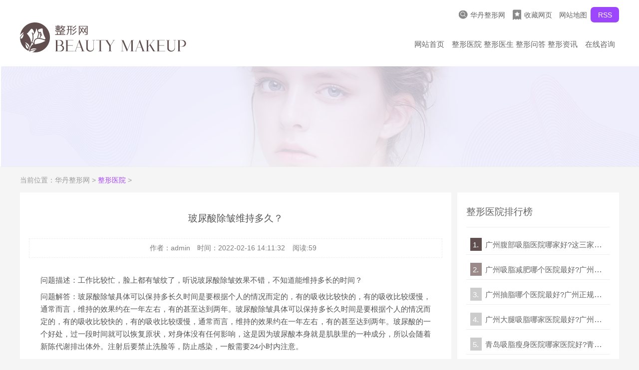

--- FILE ---
content_type: text/html
request_url: http://www.sxxbx.com/yiyuan/6989.html
body_size: 4643
content:
<!doctype html>
<html lang="zh-cn">

	<head>
		<meta http-equiv="content-type" content="text/html; charset=utf-8">
		<link rel="shortcut icon" type="images/x-icon" href="/favicon.ico" media="screen" />
		<meta http-equiv="Cache-Control" content="no-transform" />
		<meta http-equiv="Cache-Control" content="no-siteapp" />
		<meta http-equiv="X-UA-Compatible" content="IE=edge,chrome=1">
		<meta name="viewport" content="maximum-scale=1.0,minimum-scale=1.0,user-scalable=0,width=device-width,initial-scale=1.0" />

	    <title>玻尿酸除皱维持多久？-华丹整形网</title>
	    <meta name="keywords" content="玻尿酸除皱维持多久" />
	    <meta name="description" content="问题描述：工作比较忙，脸上都有皱纹了，听说玻尿酸除皱效果不错，不知道能维持多长的时间？ 问题解答：玻尿酸除皱具体可以保持多长久时间是要根据个人的情况而定的，有的吸收" />
		<link href="/css/public.css" rel="stylesheet" type="text/css" />
		<link href="/css/style.css" rel="stylesheet" type="text/css" />
	</head>

	<body>
		<header class="backg">
	<div class="top container disp_flex">
		<a href="http://www.sxxbx.com"><img src="/images/shousuo.png" alt="在线美容整形咨询平台网站-华丹整形网" />华丹整形网</a>
		<a href=""><img src="/images/shouchang.png" alt="在线美容整形咨询平台网站-华丹整形网" />收藏网页</a>
		<a href="http://www.sxxbx.com/data/sitemap.html">网站地图</a>
		<a href="http://www.sxxbx.com/data/rssmap.html">RSS</a>
	</div>
	<menu class="container header disp_flex">
		<div class="logo">
			<a href="http://www.sxxbx.com"><img src="http://www.sxxbx.com/images/logo.png" alt="在线美容整形咨询平台网站-华丹整形网"></a>
		</div>
		<ul class="menu disp_flex">
			<li><a href="http://www.sxxbx.com">网站首页</a></li>
			<li>
				
				<a href="http://www.sxxbx.com/yiyuan/">整形医院</a>
				
				<a href="http://www.sxxbx.com/yisheng/">整形医生</a>
				
				<a href="http://www.sxxbx.com/ask/">整形问答</a>
				
				<a href="http://www.sxxbx.com/news/">整形资讯</a>
				
			</li>
			<li><a href="javascript:void(0);" onclick="openChat({eventSource: '在线咨询'});" rel="nofollow">在线咨询</a></li>
		</ul>
		<i class="m_menu">☰</i>
	</menu>
</header>
		<div class="banner"><img src="/images/1551446450.png" alt="华丹整形网"></div>
		<div class="sj_banner"><img src="/images/small.jpg" alt="华丹整形网"></div>
		
		
		<div class="position">
			<p class="container">当前位置：<a href='http://www.sxxbx.com/'>华丹整形网</a> > <a href='/yiyuan/'>整形医院</a> > </p>
		</div>

		<section class="list disp_flex container">
			<nav class="left backg">
			    <h1>玻尿酸除皱维持多久？</h1>
			    <div class="article-meta">
					<span class="muted">作者：admin</span>
					<span class="muted">时间：2022-02-16 14:11:32</span>
					<span>阅读:59<script src="/plus/count.php?aid=6989&mid=1" language="javascript"></script></span>
			    </div>
				<article class="article-content">
				    <p>问题描述：工作比较忙，脸上都有皱纹了，听说玻尿酸除皱效果不错，不知道能维持多长的时间？</p><p>问题解答：玻尿酸除皱具体可以保持多长久时间是要根据个人的情况而定的，有的吸收比较快的，有的吸收比较缓慢，通常而言，维持的效果约在一年左右，有的甚至达到两年。玻尿酸除皱具体可以保持多长久时间是要根据个人的情况而定的，有的吸收比较快的，有的吸收比较缓慢，通常而言，维持的效果约在一年左右，有的甚至达到两年。玻尿酸的一个好处，过一段时间就可以恢复原状，对身体没有任何影响，这是因为玻尿酸本身就是肌肤里的一种成分，所以会随着新陈代谢排出体外。注射后要禁止洗脸等，防止感染，一般需要24小时内注意。</p>
					<p>想了解更多整形医院?整形专家信息?
						<a href="javascript:void(0);" onclick="openChat({eventSource: '在线咨询'});" rel="nofollow"><span style="color:red">【在线咨询】</span></a>与华丹网整形顾问一对一沟通，为您推荐正规美容整形医院、专业整形医生，帮量身定制美容整形方案! </p>
				    <div>文章链接：<a href="http://www.sxxbx.com/yiyuan/6989.html">http://www.sxxbx.com/yiyuan/6989.html</a></div>
				</article>
				<div class="s-top-b">
			        <p><span class="clam clam1">下一篇：没有了 </span> <span class="clam1 clam">上一篇：<a href='/yiyuan/6988.html'>肚子大怎么减肥啊有没有什么好的方法能减</a> </span></p>
				</div>
				<div class="correlation">
					<h2 style="font-size:1.2em;">整形医院相关文章</h2>
					<ul class="disp_flex">
			        	
					</ul>
				</div>

			</nav>
			<aside class="right backg">
				<h2>整形医院排行榜</h2>
    	    	<li class="list-group-item clam clam1">
			    	<a href="http://www.sxxbx.com/yiyuan/2968.html"><span>1.</span>广州腹部吸脂医院哪家好?这三家腹部吸脂医院在广州很有名!</a>
			    </li>
<li class="list-group-item clam clam1">
			    	<a href="http://www.sxxbx.com/yiyuan/3355.html"><span>2.</span>广州吸脂减肥哪个医院最好?广州吸脂减肥医院排行榜推荐,附收费价目表</a>
			    </li>
<li class="list-group-item clam clam1">
			    	<a href="http://www.sxxbx.com/yiyuan/2950.html"><span>3.</span>广州抽脂哪个医院最好?广州正规抽脂手术医院排行榜单揭晓</a>
			    </li>
<li class="list-group-item clam clam1">
			    	<a href="http://www.sxxbx.com/yiyuan/3263.html"><span>4.</span>广州大腿吸脂哪家医院最好?广州大腿吸脂医院排名前三名单曝光!</a>
			    </li>
<li class="list-group-item clam clam1">
			    	<a href="http://www.sxxbx.com/yiyuan/3363.html"><span>5.</span>青岛吸脂瘦身医院哪家医院好?青岛排名前三的吸脂瘦身医院推荐!</a>
			    </li>
<li class="list-group-item clam clam1">
			    	<a href="http://www.sxxbx.com/yiyuan/3473.html"><span>6.</span>青岛背部吸脂哪家医院最好?青岛背部吸脂医院排名前三名单曝光!</a>
			    </li>
<li class="list-group-item clam clam1">
			    	<a href="http://www.sxxbx.com/yiyuan/3505.html"><span>7.</span>青岛大腿吸脂哪家医院最好?青岛大腿吸脂医院排名前三名单曝光!</a>
			    </li>
<li class="list-group-item clam clam1">
			    	<a href="http://www.sxxbx.com/yiyuan/4736.html"><span>8.</span>北京东方和谐医院冯斌医生吸脂好不好?冯斌医生无针吸脂案例及收费价格</a>
			    </li>
<li class="list-group-item clam clam1">
			    	<a href="http://www.sxxbx.com/yiyuan/3356.html"><span>9.</span>广州吸脂减肥医院哪里最好?广州吸脂减肥医院排名前三名单推荐,附案例</a>
			    </li>
<li class="list-group-item clam clam1">
			    	<a href="http://www.sxxbx.com/yiyuan/4638.html"><span>10.</span>重医附一院去眼袋怎么样?割眼袋专家及价格?</a>
			    </li>


				<h2>整形信息排行榜</h2>
    	    	<li class="list-group-item clam clam1">
			    	<a href="http://www.sxxbx.com/yiyuan/6989.html"><span>1.</span>玻尿酸除皱维持多久？</a>
			    </li>
<li class="list-group-item clam clam1">
			    	<a href="http://www.sxxbx.com/yiyuan/6988.html"><span>2.</span>肚子大怎么减肥啊有没有什么好的方法能减</a>
			    </li>
<li class="list-group-item clam clam1">
			    	<a href="http://www.sxxbx.com/yiyuan/6987.html"><span>3.</span>女生怎样瘦大腿和肚子</a>
			    </li>
<li class="list-group-item clam clam1">
			    	<a href="http://www.sxxbx.com/yiyuan/6986.html"><span>4.</span>脂肪填充苹果肌后的硬块要多久才恢复</a>
			    </li>
<li class="list-group-item clam clam1">
			    	<a href="http://www.sxxbx.com/yiyuan/6985.html"><span>5.</span>玻尿酸丰胸价格?</a>
			    </li>
<li class="list-group-item clam clam1">
			    	<a href="http://www.sxxbx.com/yiyuan/6984.html"><span>6.</span>地包天小孩在多大矫正牙齿最好</a>
			    </li>
<li class="list-group-item clam clam1">
			    	<a href="http://www.sxxbx.com/yiyuan/6983.html"><span>7.</span>玻尿酸注射隆鼻有哪些优点</a>
			    </li>
<li class="list-group-item clam clam1">
			    	<a href="http://www.sxxbx.com/yiyuan/6982.html"><span>8.</span>月经期间怎样运动瘦肚子和腰？</a>
			    </li>
<li class="list-group-item clam clam1">
			    	<a href="http://www.sxxbx.com/yiyuan/6981.html"><span>9.</span>怎么样才可以瘦大腿？</a>
			    </li>
<li class="list-group-item clam clam1">
			    	<a href="http://www.sxxbx.com/yiyuan/6980.html"><span>10.</span>30岁地包天矫正要多久</a>
			    </li>


				<h2>最新整形医院</h2>
    	    	<li class="list-group-item clam clam1">
			    	<a href="http://www.sxxbx.com/yiyuan/6989.html"><span>1.</span>玻尿酸除皱维持多久？</a>
			    </li>
<li class="list-group-item clam clam1">
			    	<a href="http://www.sxxbx.com/yiyuan/6988.html"><span>2.</span>肚子大怎么减肥啊有没有什么好的方法能减</a>
			    </li>
<li class="list-group-item clam clam1">
			    	<a href="http://www.sxxbx.com/yiyuan/6987.html"><span>3.</span>女生怎样瘦大腿和肚子</a>
			    </li>
<li class="list-group-item clam clam1">
			    	<a href="http://www.sxxbx.com/yiyuan/6986.html"><span>4.</span>脂肪填充苹果肌后的硬块要多久才恢复</a>
			    </li>
<li class="list-group-item clam clam1">
			    	<a href="http://www.sxxbx.com/yiyuan/6985.html"><span>5.</span>玻尿酸丰胸价格?</a>
			    </li>
<li class="list-group-item clam clam1">
			    	<a href="http://www.sxxbx.com/yiyuan/6984.html"><span>6.</span>地包天小孩在多大矫正牙齿最好</a>
			    </li>
<li class="list-group-item clam clam1">
			    	<a href="http://www.sxxbx.com/yiyuan/6983.html"><span>7.</span>玻尿酸注射隆鼻有哪些优点</a>
			    </li>
<li class="list-group-item clam clam1">
			    	<a href="http://www.sxxbx.com/yiyuan/6982.html"><span>8.</span>月经期间怎样运动瘦肚子和腰？</a>
			    </li>
<li class="list-group-item clam clam1">
			    	<a href="http://www.sxxbx.com/yiyuan/6981.html"><span>9.</span>怎么样才可以瘦大腿？</a>
			    </li>
<li class="list-group-item clam clam1">
			    	<a href="http://www.sxxbx.com/yiyuan/6980.html"><span>10.</span>30岁地包天矫正要多久</a>
			    </li>


			</aside>
		</section>
		<footer id="footer">
	<div class="sj_footer">
		<p>
			华丹整形网分享美容整形知识、整形问答以及整形行情费用价格表参考，并未广大爱美的宝宝们严选正规的美容整形医院、经验丰富的整形医生、整形专家及排名等整形美容资讯。
		</p>

		<p>华丹整形网 © 版权所有</p>
	</div>
	<nav class="container">
		<div class="footer-copyright-con">
			<p> Copyright © 2020 www.sxxbx.com 华丹整形网 网站备案：<a href="https://beian.miit.gov.cn/" rel="nofollow" target="_blank">蜀ICP备2021016842号-1</a> <script src="/js/zxtj.js"></script></p>
			<p class="beizhu bz1">免责声明：本站部分图片来源互联网，如有侵权，我们深表歉意，请联系告知，我们将立即删除！</p>
			<p>友情链接：<a href='http://www.vmandesign.com' target='_blank'>华蓉整形网</a>   <a href='https://www.beibei1.com' target='_blank'>贝贝整形网</a>

			</p>
		</div>
	</nav>
</footer>
<div id="MessageMeiErBeiBottomS">
	<a href="javascript:openChat({eventSource:'底部咨询'});" rel="nofollow">
		<img src="/templets/default/images/bottomleft.png" alt="在线咨询">
	</a>
	<a href="javascript:openChat({eventSource:'底部咨询'});" rel="nofollow">
		<img src="/templets/default/images/bottomright.png" alt="咨询价格">
	</a>
</div>
<script src="//track.meb.com/lib/track/ifr_track.js"></script>
<script src="//track.meb.com/dialog/dialog.js"></script>
<script type="text/javascript" src="/templets/default/js/jquery-3.5.1.min.js"></script>
<script type="text/javascript">
	$(function() {
		//导航
		$(".m_menu").click(function() {
			$(".menu").slideToggle();
		});
	});
</script>
	</body>
</html>

--- FILE ---
content_type: text/css
request_url: http://www.sxxbx.com/css/public.css
body_size: 1855
content:
/*--------------------------------------------------------------
@author yzl and data.2020.12.18
--------------------------------------------------------------*/
body{font: normal normal 16px / 22px "Microsoft YaHei",Helvetica,Arial,Verdana,sans-serif;background-color: #f5f5f5;color:#666666;}
body,header,div,nav,section,ul,li,span,a,em,i,p,footer,dl,dd,h1,h2,h3,h4,article,menu,ol{ padding:0; margin:0}
ul,ol,li{list-style:none;}
i,em{font-style:normal;}
a{text-decoration:none;color:#666666;}
h2,h3,h4{ font-weight: normal;}

.backg{background-color:#FFF;}
.disp_flex{ display: flex;}
.clam { display: -webkit-box; overflow: hidden; text-overflow: ellipsis; word-wrap: break-word;  white-space: normal; -webkit-box-orient: vertical;}
.clam1 { -webkit-line-clamp: 1;}
.clam2 { -webkit-line-clamp: 2;}
.clam3 { -webkit-line-clamp: 3;}
.container{ min-width:320px; max-width:1200px; margin:0 auto;}

.top{align-items: center;padding: 1em 0 0 0;justify-content: flex-end;font-size: .9em;}
.top a{ text-align:center;display: flex;align-items: center;padding:0 .5em;}
.top a img{width: 1.2em;display: block;padding-right: .4em;}
.top a:last-child{ background: #9c46fd; border-radius: .5em; color: #fff; padding: .3em 1em;}
.header .logo img{ margin: 0 auto; display: block;}

.header .menu{width: 80%;margin:1.5em auto;line-height: 2.5em; text-align:center; height: 2.5em;justify-content: flex-end;}
.header .menu li{font-size: .95em;padding: 0 .5em;}
.header .menu li:hover{border-bottom: #9c46fd 2px solid;}
.header .menu li:hover a{color: #9c46fd;}
.header .m_menu{display:none;}
.banner img,.sj_banner img{ width: 100%; display: block;}
.sj_banner{ display: none;}


table,table tr,table tr td{max-width:100%}
table{border: 1px solid #ccc;border-collapse: collapse;margin: 1em auto;width: 80%;color:#333;text-align:center;}
table tr td{line-height:2.5em;}
table tr td,table tr td span{ font-size:1em !important;}
table tr:nth-child(odd) { background: #f5f5f5;}

#footer {margin: 1em 0 0 0;background-color: #FFFFFF;padding-top:1em;padding-bottom: 1em;}
.sj_footer{padding-bottom: 1em; border-bottom: 1px solid #e6e6e6;}
.sj_footer p{ text-align: center;}
.sj_footer p a{ padding-left: .5em;}
.footer-copyright-con { margin:1em 0 2em;color: #333; text-align: center;}
.footer-copyright-con p{font-size: .9em; margin-bottom: .2em;}
.footer-copyright-con p a{color: #333;padding: 0 1%;}
.bottomFixed{ display:none;}
.sj_footer p:nth-child(2){ display:none;}
.m_menu,#MessageMeiErBeiBottomS{ display:none;}
@media(max-width:1200px) {
.container{box-sizing: border-box; padding-left: 2%; padding-right: 2%;}
.header{padding-left:.5em; padding-right:.5em;}
}
@media(max-width:1152px) {
}
@media(max-width:1024px) {
body{ font-size:95%;}
}
@media(max-width: 768px){
body{font-size:100%;}
.menu { z-index:1;}
.banner{ display: none;}
.sj_banner{ display: block;}	
}
@media(max-width:600px) {
.logo{padding-top: .5em;}
.logo img{ margin: initial;}
  
.header{ padding-top:.6em; padding-bottom:.6em;align-items: center;justify-content: space-between;}
.header .menu{ display:none;height: auto; z-index: 100; background-color:#333; position:absolute;flex-direction: column; line-height: 4em; right:0; top:4.6em;}
.header .menu li{text-align: center; width: 100%;  padding:0 .5em;}
.header .menu li:not(:last-child){border-bottom:1px solid #999;}
.header .menu a{ color:#FFF;}
.header .m_menu{display:block;font-size:3em;color: #614f4f;}
  
table{ width: 100%;}
	
#footer .container{ display:none;}
#footer{margin-top:.5em;}
#footer p:nth-child(1){color: #ccc;}
#footer p{padding: 6px 0;color: #666; text-align:center;}
#footer p a{padding: 0 10px;}
.sj_footer{ display:block; margin-bottom:4em;}
.sj_footer p:nth-child(2){ display:block;}
#MessageMeiErBeiBottomS{ display: block;}
#MessageMeiErBeiBottomS {display: flex;  width:100%; min-width: 320px; max-width: 600px; margin:0 auto;  bottom: -.5em;  position: fixed; z-index: 9999;}
#MessageMeiErBeiBottomS a{display: block;width:50%;background-color: #614f4f;box-sizing: border-box;}
#MessageMeiErBeiBottomS a:first-child{background-color: #614f4f;}
#MessageMeiErBeiBottomS a:not(:last-child){border-right: 1px solid #fff;}
#MessageMeiErBeiBottomS a img{ width:100%;}
}
@media(max-width: 568px){	
.menu .m_menu{ font-size: 3.5em;padding-top: .75em;}
}
@media(max-width: 550px){
}
@media(max-width: 480px){
.menu .m_menu{padding-top: .3em;}
	
}
@media(max-width:414px) {
.menu .m_menu{ font-size: 3em;padding-top: .3em;}
}
@media(max-width:375px){
}
@media(max-width:360px) {
}
@media(max-width: 320px){
}


--- FILE ---
content_type: text/css
request_url: http://www.sxxbx.com/css/style.css
body_size: 3452
content:
/*--------------------------------------------------------------
@author yzl and data.2020.12.18
--------------------------------------------------------------*/
.area1{ background: #a84afd;}
.area1 dl{ padding: 2em 0;}
.area1 dl dd{ width: 25%; text-align: center;}
.area1 a{color: #fff; font-size: .9em;}
.pdv_border{padding-top: 3em;padding-bottom: 1em;}
.pdv_border p{color: #909090;}
.index_title{ padding-bottom: 2em;text-align: center;}
.index_title img{margin: auto; display: block;}
.index_title h2 {line-height: 2em;font-size: 2em;color: #3e3e3f;font-weight: bold;}
.index_ul{margin-bottom: 1%;width: 100%;}
.index_ul li{width: 33%;box-sizing: border-box;background: #fff;transition:all 0.32s ease-in-out;}
.index_ul li:hover{background: #a84afd; margin-top: -1em;}
.index_ul li a:hover p,.index_ul li a:hover h3{ color: #fff;}
.index_ul li:not(:last-child),.index_ol>li:not(:last-child){margin-right: 1%;}
.index_ul li .img{ height: 19em; overflow: hidden; margin-bottom: 1em;}
.index_ul li .img img{ width: 100%; height: 19em; object-fit: cover;}
.index_ul li p,.index_list li h3{margin: 1em 0;}
.index_ul li h3{font-size: 1.05em;padding: 0 1em;}
.index_ul li p{line-height: 1.5em;font-size: .9em;letter-spacing: .05em;text-align: justify;padding: 0 1em;}
.index_ol{width: 100%;}
.index_ol>li{width: 32.655%;box-sizing: border-box;}
.index_ol>li>div,.index_a a{margin-bottom: 1em;padding: 1em;box-sizing: border-box;text-align: justify;background: #fff;border-bottom: 1px solid #f1f0f0;}
.index_ol>li>div a:first-child{display: block;width: 20em;height: 5em;overflow: hidden;box-sizing: border-box;margin-right: .7em;}
.index_ol>li>div a:first-child img{height: 5em;width: 100%;object-fit: cover;transition:all 0.32s ease-in-out;}
.index_ol>li>div a:first-child img:hover{ width: 110%;}
.index_ol>li>div a:last-child{width: 250%;box-sizing: border-box;}
.index_ol>li>div a:nth-child(2) h3{font-size: 1.05em;margin-bottom: .7em;}
.index_ol>li>div a:nth-child(2) time{ display: none;}
.index_ol>li>div a:nth-child(2) p{font-size: .9em;}
.index_a{flex-wrap: wrap;width: 100%;}
.index_a a{font-size: .95em;padding:1.5em;display: block;width: 32.655%;transition:all 0.32s ease-in-out;}
.index_a a:hover{ box-shadow: 0px 5px 20px #757575;}
.index_a a:not(:nth-child(3n)){margin-right: 1%;}
.index_a a h4{ margin-bottom: .9em;}
.index_a a span{ color: #a84afd;}



.position{color: #9c9c9c; padding:1em .5em 1em; font-size:.9em; border-top: 1px solid #eeeeee;}
.position a:first-child { color: #9c9c9c;}
.position a:last-child{color: #a84afd;}
.list{justify-content: space-between;flex-wrap: wrap;}
.list .left{width: 72%;padding: 1% 1.5%;box-sizing: border-box;}
.list .left>h3{ margin-top: 2em; border-bottom: 1px solid #eeeeee; padding-bottom: .5em;}
.list-article>ul>li{border-bottom: 1px solid #eeeeee;display: flex;padding-bottom: 1em;padding-top:1em;}
.list-article>ul>li a{ display: block;}
.list-article>ul>li a:first-child{width: 25%;overflow: hidden;margin-right: .8em;height: 8em;}
.list-article>ul>li a:first-child img{ width: 100%;}
.list-article>ul>li a:last-child{ width: 74%; margin-left: 1%; position: relative;}
.list-article>ul>li a:last-child h2{font-size: 1.05em;font-weight: normal;color: #272626;}

.list-article>ul>li a:last-child p{margin-top: .7em;font-size: .95em;margin-bottom: .7em;}
.list-article>ul>li a:last-child  time{font-size: .85em;color: #b7b6b6; display: block; margin-top: .5em;}
.list-article>ul>li a:last-child span{display: block;text-align: right;font-size: .9em;color: #614f4f;}
.list .right{width: 27%;padding: 1.5%;box-sizing: border-box;}
.list .right h4{font-size: 1.2em;font-weight: normal;margin-top: .5em;margin-bottom: .7em;padding-bottom: 1em;border-bottom: 1px solid #eeeeee;}
.list .right h2{font-size: 1.2em;font-weight: normal;margin-top: .5em;margin-bottom: .7em;padding-bottom: 1em;border-bottom: 1px solid #eeeeee;}


.list .right li{margin: .5em 0;padding: .5em .5em 0 .5em;border: none;border-bottom: 1px solid #eeeeee;}
.list .right li:last-child{border-bottom-right-radius: 0; border-bottom-left-radius: 0;}
.list .right li:first-child span{background: #312a2a;}
.list .right li:nth-child(2) span{background: #614f4f;}
.list .right li:nth-child(3) span{background: #9c8a8a;}
.list .right li:first-child{border-top-left-radius: 0;border-top-right-radius: 0;}
.list .right li a{font-size: .95em;}
.list .right li a span{padding-right: .2em;color: #fff;display: inline-block;width: 1.5em;text-align: center;padding: .2em 0;height: 1.3em;margin-right: .5em;margin-bottom: .5em;background-color: #ccc;}
.tag-list{flex-wrap: wrap; margin-bottom: 1em;}
.tag-list a{display: block;width: 49%;margin-bottom: .5em;border: 1px solid #eae8e8;padding:.3em 0;box-sizing: border-box;text-align: center;border-radius: 20px;}
.tag-list a:nth-child(odd){ margin-right: 2%;}
.pagesize{text-align: center;}
.pagination>li>a, .pagination>li>span{color: #614f4f;}
.pagination {display: inline-block; margin: 20px 0; border-radius: 4px;}
.pagination>li {display: inline; padding: 6px 12px; background-color: #fff;border: 1px solid #ddd;}

.list .left>h1{text-align:center;font-size: 1.2em;padding: 1.5em 0 1em;font-weight:normal;color: #555;}
.article-meta{padding: .5em;  border: 1px #eeeeee dashed;text-align:center;font-size: .9em; color: #7d7d7d; margin:.7em 0;}
.article-meta span{padding-right:.7em;}
.article-content{color:#636161;font-size: .95em;line-height:1.7em;text-align:justify;padding: 1.5em;}
.article-content img{display:block;margin: 1em auto;max-width: 95% !important;min-width: auto !important;height: auto !important;}
.article-content p,.article-content div{margin-bottom:.5em;color: #545454;text-align: justify;}
.article-content h2,.article-content h3{margin: .8em 0;font-size: 1.1em;color: #000;}
.s-top-b{padding:1.2em 0 1.5em 1em;border: 1px solid #eeeeee;padding-bottom:1.5em;font-size: .95em;}
.s-top-b p{display: flex;}
.s-top-b span{padding-right:1em;width: 50%;color: #9c46fd;}
.s-top-b span:last-child{text-align: right;}
.correlation{width:100%;overflow: hidden; margin-top: 2em;}
.correlation h4{font-size: 1.2em;font-weight: normal;color:#333;padding-bottom: 1em;position:relative;margin-bottom: 1em;}
.correlation h4::after,.correlation h4::before{content:"";position:absolute;bottom:0;left:0;}
.correlation h4::after{width:100%;height:1px;background:#e6e6e6;}
.correlation h4::before{width:112px;height:3px;background: #9c46fd;z-index: 999;}
.correlation ul{width: 100%;flex-wrap: wrap;font-size: .95em;}
.correlation ul li{width: 48%;margin-bottom: 1em;}
.correlation ul li:not(:nth-child(2n)){margin-right: 2em;}
.correlation ul li span{font-weight:bold;color:#888;margin-right:10px;}
.correlation ul li a:hover{color:#9c46fd;}

.art-title{ width: 100%;font-size: 1.2em; font-weight: normal; margin-bottom: 22px; height: 56px; line-height: 56px; background: #f9f9f9; padding-left: 15px; letter-spacing: 2px; }

.item-list{width: 100%;overflow: hidden;}
.item-list li{ width: 100%; padding: 30px 0; overflow: hidden; border-bottom: 1px solid #f1f1f1;}
.item-list li:hover{ border-bottom: 1px solid #9c46fd;}
.item-list .list-title{line-height: 2em;padding-bottom: 1em;}
.item-list .list-title span{border: #9c46fd 2px solid;border-radius: 5px 10px 3px;padding: .2em .5em;margin-right:.5em;}
.item-list .list-title a{font-size: 1.05em;color: #272626;}
.list-content{display:flex;align-items: baseline;}
.list-content .lef{padding: .2em .5em;border: #614f4f 2px solid;border-radius: 5px 10px 3px;margin-right:.8em;}
.list-content .rig{color: #808080;font-size: .95em;}
.list-content .rig div{ height:3em;}
.list-content .rig time{ display:block; margin-top:.5em}
.article_question{position:relative;padding: 1em;background:#fff;border:1px solid #f0f4f5;border-radius:6px;}
.article_question h1 {margin-bottom: .5em;font-weight: normal;font-size: 1.2em;color: #333;}
.article_question h1 i {display: inline-block;border-radius: 5px 10px 3px;border: #9c46fd 2px solid;padding: 0.3em;margin-right: .5em;}
.article_question .desc {font-family: SourceHanSansSC;font-size: .95em;color: #999;white-space: pre-line;}
.article_question .user-row { margin-top: 25px; overflow: hidden; height: 30px; line-height: 30px;font-size: 14px; color: #a2a5ad;}
.article_question .user-row .user {float: left;margin-right: 20px; min-width: 90px;}
.article_question .user-row .user .avatar { float: left;  display: inline-block; width: 30px;height: 30px; border-radius: 50%;}
.article_question .user-row .user .name { float: left; margin-left: 15px;}
.article_question .user-row .user .name span { color: #333;}
.article_question .user-row .time { float: left;}

.other{border: 1px solid #eaeaea;padding: 1.5em 1em;border-top: none;}
.other>h3{color: #614f4f;font-size: 1.3em;margin-bottom: 1em;}
.other .other-ask{color: #b2b2b2;}
.article-question{align-items: baseline;}
.article-question .hot-left,.article-question .other-left{border: #9c8a8a 2px solid; padding: .35em .5em;border-radius: 5px 10px 3px;margin-right: .7em;}
.article-question .right_r h3{color: #888787;font-weight:normal;font-size: 1.15em;margin-bottom:1em;}
.article-question .right_r div{font-size: 1em;color:#565454;line-height:1.7em;font-size: .95em;text-align:justify;margin-bottom:1em;}
.article-question .right_r time{ font-size:.95em;color: #b2b2b2;}
.question_list{ flex-wrap: wrap;}
.question_list li{width:49%;padding: 1em 0;overflow: hidden;font-size: .95em;border-bottom: 1px dashed #ededed;}
.question_list li:nth-child(odd){ margin-right: 2%;}
.question_list .question{margin-bottom: 1em;font-size: 1.1em;color:#333;}


@media(max-width:1200px) {
}
@media(max-width:1152px) {
}
@media(max-width:1024px) {
}
@media(max-width: 768px){
.index_ul li p,.index_ol>li>div a:nth-child(2) p{ font-size: .95em;}
}
@media(max-width:600px) {
.index_ul,.index_ol{flex-wrap: wrap;justify-content: space-between;}
.index_ul li:not(:last-child), .index_ol>li:not(:last-child){ margin-right: 0;}
.index_ul li:last-child{ display: none;}
.index_ul li,.index_a a{width: 49.5%;}
.index_ul li:nth-child(odd),.index_a a:nth-child(odd){margin-right: 1%;}
.index_ol>li>div, .index_a a{ margin-bottom: 1%;}
.index_a a:nth-child(2n){ margin-right:0;}
.index_ol>li{ width: 100%;}
.index_ol>li>div a:first-child{ width: 25em; height: 6.5em;}
.index_ol>li>div a:first-child img{ height: 6.5em;}
.index_ol>li>div a:nth-child(2) time{ display: block; font-size:.9em; margin-bottom:.5em; display:block; color:#989494;}
  
.position{ border-bottom: 1px solid #eeeeee;}
.list{ flex-wrap: wrap;}
.list .left,.list .right,.hospital-right{ width: 100%;}
.list .left h3{ margin-top: 1em;}
.list .right{ padding-left: 1%;}
.list .right li:last-child{ border-bottom: none;}

.article-content{ padding: .5em;}

.s-top-b p,.correlation ul{ flex-wrap: wrap;}
.s-top-b p span,.correlation ul li{ width: 100%; padding-left: 1%;}
.s-top-b span:last-child{ text-align: left; margin-top: 1em;}

.question_list li{ width: 100%;}
.question_list li:last-child{ border-bottom: none;}
	
.top,.area1{ display:none;}
}
@media(max-width: 568px){	
}
@media(max-width: 550px){
}
@media(max-width: 480px){
}
@media(max-width:414px) {
}
@media(max-width:375px){
}
@media(max-width:360px) {
}
@media(max-width: 320px){
}


--- FILE ---
content_type: application/javascript
request_url: http://track.meb.com/lib/track/ifr_track.js
body_size: -69
content:
function dummy() { }

--- FILE ---
content_type: application/javascript
request_url: http://www.sxxbx.com/js/zxtj.js
body_size: 739
content:
var _hmt = _hmt || [];
(function() {
  var hm = document.createElement("script");
  hm.src = "https://hm.baidu.com/hm.js?794f79fa6a1b94112cfd4d62c02558c5";
  var s = document.getElementsByTagName("script")[0]; 
  s.parentNode.insertBefore(hm, s);
})();


document.writeln("<script>");
document.writeln("(function(){");
document.writeln("    var bp = document.createElement(\'script\');");
document.writeln("    var curProtocol = window.location.protocol.split(\':\')[0];");
document.writeln("    if (curProtocol === \'https\') {");
document.writeln("        bp.src = \'https://zz.bdstatic.com/linksubmit/push.js\';");
document.writeln("    }");
document.writeln("    else {");
document.writeln("        bp.src = \'http://push.zhanzhang.baidu.com/push.js\';");
document.writeln("    }");
document.writeln("    var s = document.getElementsByTagName(\'script\')[0];");
document.writeln("    s.parentNode.insertBefore(bp, s);");
document.writeln("})();");
document.writeln("</script>");
document.writeln("");
document.writeln("<script>(function(){");
document.writeln("var src = (document.location.protocol == \'http:\') ? \'http://js.passport.qihucdn.com/11.0.1.js?eca7a4429f3c52746b81b7b733405f8f\':\'https://jspassport.ssl.qhimg.com/11.0.1.js?eca7a4429f3c52746b81b7b733405f8f\';");
document.writeln("document.write(\'<script src=\'\' + src + \'\' id=\'sozz\'><\/\//script>\');");
document.writeln("})();");
document.writeln("</script>");

document.writeln("<script type=\'text/javascript\' src=\'https://v1.cnzz.com/z_stat.php?id=1279848448&web_id=1279848448\'></script>");